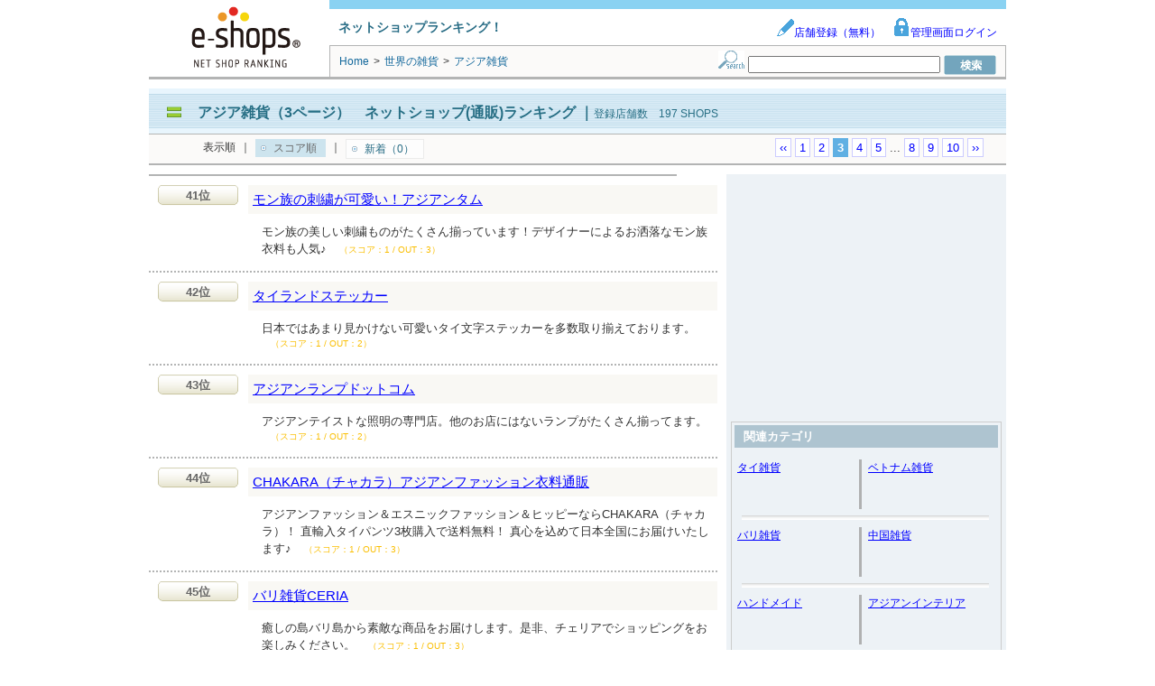

--- FILE ---
content_type: text/html; charset=utf-8
request_url: http://www.e-shops.jp/sh/rk49/html/in3.html
body_size: 55719
content:
<!DOCTYPE html PUBLIC "-//W3C//DTD XHTML 1.0 Transitional//EN" "http://www.w3.org/TR/xhtml1/DTD/xhtml1-transitional.dtd">
<html xmlns="http://www.w3.org/1999/xhtml">
<head>
<meta http-equiv="Content-Type" content="text/html; charset=UTF-8">
<meta name="google-site-verification" content="cuMpq5y_HpRyZfvSsgjeszZdmuOBBQtbsUj2qURJKjw" />
<meta http-equiv="Content-Style-Type" content="text/css">
<title>アジア雑貨 ネットショップ(通販)ランキング｜e-shops（3ページ）</title>
<meta name="keywords" content="ネットショップ,オンラインショップ,ランキング,通販サイト">
<meta http-equiv="pragma" content="no-cache">
<meta name="norton-safeweb-site-verification" content="5t71jtskqrdezl6en40i9u-znkxqmdvju3h5xj7dwukpf5sck9o5dk42u3f-oukn51hjcoh1autw7gk7miik8g48xp3hu1sjd77aqb766fs1k10orbpnfl5g7m2u8vnc" /> 
<link rel="canonical" href="https://www.e-shops.jp/sh/rk49/html/in3.html"/>



    
        
            <link rel="prev" href="https://www.e-shops.jp/sh/rk49/html/in2.html" />
        
    
    
        <link rel="next" href="https://www.e-shops.jp/sh/rk49/html/in4.html" />
    





<link rel="stylesheet" type="text/css" href="/sh/static/css/ranking.css?1769451737.03">
<link rel="stylesheet" type="text/css" href="/sh/static/css/toppage.css?1769451737.03">
<link rel="stylesheet" type="text/css" href="/sh/static/css/search.css?1769451737.03">
<link rel="stylesheet" type="text/css" href="/sh/static/css/animate.css?1769451737.03">

<link rel="stylesheet" type="text/css" href="/sh/static/css/eanswer_add.css?1769451737.03">

<script src="//ajax.googleapis.com/ajax/libs/jquery/1.4.2/jquery.min.js"></script>




<!-- adsense tag head start -->

    <script async src="https://securepubads.g.doubleclick.net/tag/js/gpt.js"></script>
    <script>
    var googletag = googletag || {};
    googletag.cmd = googletag.cmd || [];
    </script>

    <script>
    googletag.cmd.push(function() {
        googletag.defineSlot('/4365769/shop_PC_list/ATF_right_300x250', [300, 250], 'div-gpt-ad-1513228245580-0').addService(googletag.pubads());
        googletag.pubads().enableSingleRequest();
        googletag.enableServices();
    });
    </script>
        <script async="async" src="https://www.google.com/adsense/search/ads.js"></script>
<script type="text/javascript" charset="utf-8">
(function(g,o){g[o]=g[o]||function(){(g[o]['q']=g[o]['q']||[]).push(
  arguments)},g[o]['t']=1*new Date})(window,'_googCsa');
</script>



<!-- adsense tag head end -->

<script>
function setCookie(){
var strCookie;
var val			= 'clickAdws=1;';
var domainpath	= 'path=/;';
var domain		= 'domain=e-shops.jp;';
strCookie		= val + domain + domainpath;
document.cookie = strCookie;


}
setCookie();
</script>




<!-- Analytics start -->
<!-- Google tag (gtag.js) -->
<script async src="https://www.googletagmanager.com/gtag/js?id=G-SPMZEPLGFJ"></script>
<script>
  window.dataLayer = window.dataLayer || [];
  function gtag(){dataLayer.push(arguments);}
  gtag('js', new Date());

  gtag('config', 'G-SPMZEPLGFJ');
  gtag('config', 'UA-179744-2');
</script>
<!-- Analytics end -->

</head>
<body>
<!-- bigcontainer start -->
<div id="bigcontainer" class="clearfix">

<!-- ■■■ header parts start ■■■ -->
<div id="header_container" class="clearfix">

	<div class="header_container_img">
	<a href="https://www.e-shops.jp/"><img src="/sh/static/img/service_logo.png" width="200" height="80" alt="e-shops" /></a>
	</div>

	<div class="header_contents">
		<div class="header_contents_1 clearfix">
			<div class="service_catchcopy">ネットショップランキング！</div>
			<div class="management_item">
				<a href="https://www.e-shops.jp/service/ranking/" target="_blank"><img src="/sh/static/img/admin_icon.gif" width="20" height="20" />店舗登録（無料）</a>
				<a href="https://gate.e-shops.jp/gate2/login/?s=1" target="_blank"><img src="/sh/static/img/login_icon.gif" width="20" height="20" />管理画面ログイン</a>
			</div>
		</div>

		<div class="header_contents_2">
			<div class="breadCrumb">
				
<div style="display:inline;">
    <span itemscope itemtype="http://schema.org/Breadcrumb">
        <a href="/" itemprop="url" class="linkClr2"><span itemprop="title">Home</span></a>
    </span>
    <span class="breadSep">&gt;</span>
    <span itemscope itemtype="http://schema.org/Breadcrumb">
        <h2><a href="/sh/c23/html/" class="linkClr2" itemprop="url">
                <span itemprop="title">
                世界の雑貨
                </span>
            </a></h2>
    </span>
    <span class="breadSep">&gt;</span>
    <strong>アジア雑貨</strong>
</div>

			</div>

			<p class="searchForm">
			<form action="/sh/html/" method="GET">
				<img src="/sh/static/img/search_icon.gif" width="29" height="20" alt="検索フォーム" />
				<input type="text" name="keyword" value="" size="25" />
				<input type="submit"value="　検　索　" style="background:url('/sh/static/img/search_submit_icon.gif');width:58px;height:22px;border:0px solid;cursor:pointer;text-indent:-9999em;" />
			</form>
			</p>
		</div>
	</div>
</div>
<!-- ■■■ header parts end ■■■ -->

<!-- ■□■ バナー広告表示箇所 ■□■ -->





<!-- ■■■ header etc parts start ■■■ -->
<div id="headtitle_container" class="clearfix">


	<div class="headtitle_contents clearfix">
		<div class="cate_title">
			<img src="/sh/static/img/headercate_icon.gif" width="30" height="12" alt="icon" />
			<h1><a href="">アジア雑貨（3ページ）　ネットショップ(通販)ランキング</a></h1>
			｜<span class="enrollment_title">登録店舗数　197 SHOPS</span>
		</div>

	</div>
	<div id="sub_cate_html_top"></div>

<div class="displayorder_contents clearfix">



<div class="displayorder">
	<ul>
	<li>表示順</li>
	<li>｜</li> 
	<li class="displayorder-now">スコア順</li>
	<li>｜</li> 
	<li><a href="/sh/rk49/html/new1.html">新着（0）</a></li>
	</ul>
</div>


<div class="turnpage">
    
        
            <a href="in2.html">&lsaquo;&lsaquo;</a>
        
    
    
        
            
                <a href="./">1</a>
            
        
    
        
            
                <a href="in2.html">2</a>
            
        
    
        
            
                <span class="turnpage-now">3</span>
            
        
    
        
            
                <a href="in4.html">4</a>
            
        
    
        
            
                <a href="in5.html">5</a>
            
        
    
        
            ...
        
    
        
            
                <a href="in8.html">8</a>
            
        
    
        
            
                <a href="in9.html">9</a>
            
        
    
        
            
                <a href="in10.html">10</a>
            
        
    
    
        <a href="in4.html">&rsaquo;&rsaquo;</a>
    
</div>






</div>

</div>
<!-- ■■■ header etc parts end ■■■ -->

<!-- wrappert start -->
<div id="wrapper" class="clearfix">

<!-- content start -->
<div id="content">



<!-- e-shopadclick display start -->

<div class="Adsence_wrapperH" style="padding:0;">
    <div id="adcontainer1"></div>
</div>




<!-- e-shopadclick display end -->

<!-- e-shopsplus display start -->

    
        


    

<!-- e-shopsplus display end -->


<!-- e-shopsrank display start -->

<!-- 2177 -->





<div class="shop_rank clearfix">
	<div class="shop_rank_img">
    
        
        
        
        <span class="shop_rankOrder_icon">41位</span>
    

		

        
            
        
    
    
    </div>

	<div class="shop_rank_contents">

		<div class="shop_rank_shopname">
			
			<h2>
			
				<a href="/sh/vote-out/?ca=49&id=2177&url=http%3A%2F%2Fasiantamu.com" target="_blank">モン族の刺繍が可愛い！アジアンタム</a>
			
			</h2>
		</div>

		<div class="shop_rank_shopcom clearfix">
			
			<p class="shop_rank_prcom">
                モン族の美しい刺繍ものがたくさん揃っています！デザイナーによるお洒落なモン族衣料も人気♪
                
                <span class="shop_rank_score">（スコア：1 / OUT：3）</span>
        
            </p>
		</div>

		
	</div>
</div>


<!-- 19553 -->





<div class="shop_rank clearfix">
	<div class="shop_rank_img">
    
        
        
        
        <span class="shop_rankOrder_icon">42位</span>
    

		

        
            
        
    
    
    </div>

	<div class="shop_rank_contents">

		<div class="shop_rank_shopname">
			
			<h2>
			
				<a href="/sh/vote-out/?ca=49&id=19553&url=http%3A%2F%2Fshop-online.jp%2Fthailand%2F" target="_blank">タイランドステッカー</a>
			
			</h2>
		</div>

		<div class="shop_rank_shopcom clearfix">
			
			<p class="shop_rank_prcom">
                日本ではあまり見かけない可愛いタイ文字ステッカーを多数取り揃えております。
                
                <span class="shop_rank_score">（スコア：1 / OUT：2）</span>
        
            </p>
		</div>

		
	</div>
</div>


<!-- 13873 -->





<div class="shop_rank clearfix">
	<div class="shop_rank_img">
    
        
        
        
        <span class="shop_rankOrder_icon">43位</span>
    

		

        
            
        
    
    
    </div>

	<div class="shop_rank_contents">

		<div class="shop_rank_shopname">
			
			<h2>
			
				<a href="/sh/vote-out/?ca=49&id=13873&url=http%3A%2F%2Fwww.you-and-me.jp" target="_blank">アジアンランプドットコム</a>
			
			</h2>
		</div>

		<div class="shop_rank_shopcom clearfix">
			
			<p class="shop_rank_prcom">
                アジアンテイストな照明の専門店。他のお店にはないランプがたくさん揃ってます。
                
                <span class="shop_rank_score">（スコア：1 / OUT：2）</span>
        
            </p>
		</div>

		
	</div>
</div>


<!-- 24967 -->





<div class="shop_rank clearfix">
	<div class="shop_rank_img">
    
        
        
        
        <span class="shop_rankOrder_icon">44位</span>
    

		
		<div style="float:left;margin-bottom:10px;">
			
				
			
		</div>
		

        
            
        
    
    
    </div>

	<div class="shop_rank_contents">

		<div class="shop_rank_shopname">
			
			<h2>
			
				<a href="/sh/vote-out/?ca=49&id=24967&url=http%3A%2F%2Fwww.chakara.com%2F" target="_blank">CHAKARA（チャカラ）アジアンファッション衣料通販</a>
			
			</h2>
		</div>

		<div class="shop_rank_shopcom clearfix">
			
			<p class="shop_rank_prcom">
                アジアンファッション＆エスニックファッション＆ヒッピーならCHAKARA（チャカラ）！ 直輸入タイパンツ3枚購入で送料無料！ 真心を込めて日本全国にお届けいたします♪
                
                <span class="shop_rank_score">（スコア：1 / OUT：3）</span>
        
            </p>
		</div>

		
	</div>
</div>


<!-- 2184 -->





<div class="shop_rank clearfix">
	<div class="shop_rank_img">
    
        
        
        
        <span class="shop_rankOrder_icon">45位</span>
    

		

        
            
        
    
    
    </div>

	<div class="shop_rank_contents">

		<div class="shop_rank_shopname">
			
			<h2>
			
				<a href="/sh/vote-out/?ca=49&id=2184&url=http%3A%2F%2Fwww.ceria.jp%2F" target="_blank">バリ雑貨CERIA</a>
			
			</h2>
		</div>

		<div class="shop_rank_shopcom clearfix">
			
			<p class="shop_rank_prcom">
                癒しの島バリ島から素敵な商品をお届けします。是非、チェリアでショッピングをお楽しみください。
                
                <span class="shop_rank_score">（スコア：1 / OUT：3）</span>
        
            </p>
		</div>

		
	</div>
</div>


<!-- 9498 -->





<div class="shop_rank clearfix">
	<div class="shop_rank_img">
    
        
        
        
        <span class="shop_rankOrder_icon">46位</span>
    

		
		<div style="float:left;margin-bottom:10px;">
			
				
			
		</div>
		

        
            
        
    
    
    </div>

	<div class="shop_rank_contents">

		<div class="shop_rank_shopname">
			
			<h2>
			
				<a href="/sh/vote-out/?ca=49&id=9498&url=http%3A%2F%2Fmandi-gajha.ocnk.net%2F" target="_blank">エスニック雑貨 MANDIGAJHA</a>
			
			</h2>
		</div>

		<div class="shop_rank_shopcom clearfix">
			
			<p class="shop_rank_prcom">
                実店舗閉店SALE♪全商品表示価格より50%OFF!!!8月上旬・HPのみリニューアルオープン♪
                
                <span class="shop_rank_score">（スコア：1 / OUT：2）</span>
        
            </p>
		</div>

		
	</div>
</div>


<!-- 10533 -->





<div class="shop_rank clearfix">
	<div class="shop_rank_img">
    
        
        
        
        <span class="shop_rankOrder_icon">47位</span>
    

		

        
            
        
    
    
    </div>

	<div class="shop_rank_contents">

		<div class="shop_rank_shopname">
			
			<h2>
			
				<a href="/sh/vote-out/?ca=49&id=10533&url=http%3A%2F%2Fwww.maju-bali.com" target="_blank">バリ島癒し雑貨maju-bali</a>
			
			</h2>
		</div>

		<div class="shop_rank_shopcom clearfix">
			
			<p class="shop_rank_prcom">
                バリ島で見つけた癒し雑貨を豊富に取り揃えています。ガムランボールやmaju-baliオリジナルのシルバーアクセ、ゴアパンツ、JEPUN BALI製品など！
                
                <span class="shop_rank_score">（スコア：1 / OUT：2）</span>
        
            </p>
		</div>

		
	</div>
</div>


<!-- 19048 -->





<div class="shop_rank clearfix">
	<div class="shop_rank_img">
    
        
        
        
        <span class="shop_rankOrder_icon">48位</span>
    

		
		<div style="float:left;margin-bottom:10px;">
			
				
			
		</div>
		

        
            
        
    
    
    </div>

	<div class="shop_rank_contents">

		<div class="shop_rank_shopname">
			
			<h2>
			
				<a href="/sh/vote-out/?ca=49&id=19048&url=http%3A%2F%2Fwww.rakuten.co.jp%2Famplace%2F" target="_blank">アジアンマーケットプレイス</a>
			
			</h2>
		</div>

		<div class="shop_rank_shopcom clearfix">
			
			<p class="shop_rank_prcom">
                アジア各国からのアクセサリーやバッグに衣類など豊富にアジアン雑貨を取り揃えています。
                
                <span class="shop_rank_score">（スコア：1 / OUT：3）</span>
        
            </p>
		</div>

		
	</div>
</div>


<!-- 2146 -->





<div class="shop_rank clearfix">
	<div class="shop_rank_img">
    
        
        
        
        <span class="shop_rankOrder_icon">49位</span>
    

		
		<div style="float:left;margin-bottom:10px;">
			
				
			
		</div>
		

        
            
        
    
    
    </div>

	<div class="shop_rank_contents">

		<div class="shop_rank_shopname">
			
			<h2>
			
				<a href="/sh/vote-out/?ca=49&id=2146&url=http%3A%2F%2Fwww.yayapapus.jp%2F" target="_blank">YAYAPAPUS（ヤヤパプス）</a>
			
			</h2>
		</div>

		<div class="shop_rank_shopcom clearfix">
			
			<p class="shop_rank_prcom">
                １０月新着・再入荷！アジアン家具専門メーカー直営店ならではの品揃えと信頼できっとご満足いただけます！￥3000で送料無料
                
                <span class="shop_rank_score">（スコア：1 / OUT：2）</span>
        
            </p>
		</div>

		
	</div>
</div>


<!-- 2135 -->





<div class="shop_rank clearfix">
	<div class="shop_rank_img">
    
        
        
        
        <span class="shop_rankOrder_icon">50位</span>
    

		

        
            
        
    
    
    </div>

	<div class="shop_rank_contents">

		<div class="shop_rank_shopname">
			
			<h2>
			
				<a href="/sh/vote-out/?ca=49&id=2135&url=http%3A%2F%2Fwww.matahari.jp" target="_blank">マタハリ</a>
			
			</h2>
		</div>

		<div class="shop_rank_shopcom clearfix">
			
			<p class="shop_rank_prcom">
                家具のセール開催中！バリを初めインドネシア各地から家具、インテリア、雑貨、アクセサリー等輸入。リクエスト受付中！
                
                <span class="shop_rank_score">（スコア：1 / OUT：3）</span>
        
            </p>
		</div>

		
	</div>
</div>


<!-- 5434 -->

<!-- e-shopsplus display start -->

	



<!-- e-shopsplus display end -->





<div class="shop_rank clearfix">
	<div class="shop_rank_img">
    
        
        
        
        <span class="shop_rankOrder_icon">51位</span>
    

		

        
            
        
    
    
    </div>

	<div class="shop_rank_contents">

		<div class="shop_rank_shopname">
			
			<h2>
			
				<a href="/sh/vote-out/?ca=49&id=5434&url=http%3A%2F%2Fwww.balizakka-at.com%2F" target="_blank">バリ雑貨at</a>
			
			</h2>
		</div>

		<div class="shop_rank_shopcom clearfix">
			
			<p class="shop_rank_prcom">
                夏まで毎週新商品をご紹介！バリ島から直輸入の可愛くて珍しい、動物モチーフの置物やインテリア他、素敵な雑貨をお安く通販。
                
                <span class="shop_rank_score">（スコア：1 / OUT：3）</span>
        
            </p>
		</div>

		
	</div>
</div>


<!-- 2142 -->





<div class="shop_rank clearfix">
	<div class="shop_rank_img">
    
        
        
        
        <span class="shop_rankOrder_icon">52位</span>
    

		
		<div style="float:left;margin-bottom:10px;">
			
				
			
		</div>
		

        
            
        
    
    
    </div>

	<div class="shop_rank_contents">

		<div class="shop_rank_shopname">
			
			<h2>
			
				<a href="/sh/vote-out/?ca=49&id=2142&url=http%3A%2F%2Fwww.asianzakka925.com%2F" target="_blank">シルバーアクセサリー･雑貨　アジアる雑貨屋</a>
			
			</h2>
		</div>

		<div class="shop_rank_shopcom clearfix">
			
			<p class="shop_rank_prcom">
                アジアン、エスニックな雑貨のお店。ビーズ刺繍のクラッチ、セール中。お花のキャンドル、ゾウさんのお香、手作り雑貨等あり。
                
                <span class="shop_rank_score">（スコア：1 / OUT：3）</span>
        
            </p>
		</div>

		
	</div>
</div>


<!-- 5568 -->





<div class="shop_rank clearfix">
	<div class="shop_rank_img">
    
        
        
        
        <span class="shop_rankOrder_icon">53位</span>
    

		

        
            
        
    
    
    </div>

	<div class="shop_rank_contents">

		<div class="shop_rank_shopname">
			
			<h2>
			
				<a href="/sh/vote-out/?ca=49&id=5568&url=http%3A%2F%2Fwww.ropunor.com%2F" target="_blank">アジア雑貨ロプノール</a>
			
			</h2>
		</div>

		<div class="shop_rank_shopcom clearfix">
			
			<p class="shop_rank_prcom">
                アジアの天然石を使ったオリジナル・アクセサリー、仏像、皮製品等の全国通販ネットショップ。
                
                <span class="shop_rank_score">（スコア：1 / OUT：3）</span>
        
            </p>
		</div>

		
	</div>
</div>


<!-- 6663 -->





<div class="shop_rank clearfix">
	<div class="shop_rank_img">
    
        
        
        
        <span class="shop_rankOrder_icon">54位</span>
    

		
		<div style="float:left;margin-bottom:10px;">
			
				
			
		</div>
		

        
            
        
    
    
    </div>

	<div class="shop_rank_contents">

		<div class="shop_rank_shopname">
			
			<h2>
			
				<a href="/sh/vote-out/?ca=49&id=6663&url=http%3A%2F%2Fwww.sekar-bali.co.jp%2F" target="_blank">アジアン雑貨・バリ雑貨 スカールバリ</a>
			
			</h2>
		</div>

		<div class="shop_rank_shopcom clearfix">
			
			<p class="shop_rank_prcom">
                バリ島より直輸入！アタ・絵画・ﾗﾝﾌﾟベース・クッション・ジェンガラ等の通信販売・卸売のバリ雑貨店スカールバリ
                
                <span class="shop_rank_score">（スコア：1 / OUT：3）</span>
        
            </p>
		</div>

		
	</div>
</div>


<!-- 5837 -->





<div class="shop_rank clearfix">
	<div class="shop_rank_img">
    
        
        
        
        <span class="shop_rankOrder_icon">55位</span>
    

		

        
            
        
    
    
    </div>

	<div class="shop_rank_contents">

		<div class="shop_rank_shopname">
			
			<h2>
			
				<a href="/sh/vote-out/?ca=49&id=5837&url=http%3A%2F%2Fpark7.wakwak.com%2F%7Eangus.ko%2F" target="_blank">Angus.ko</a>
			
			</h2>
		</div>

		<div class="shop_rank_shopcom clearfix">
			
			<p class="shop_rank_prcom">
                バリ島より人気のお勧め商品を現地で買付、ジェンガラケラミックをはじめ、あなたらしい気ままな生活のお手伝いを出来たらと思います。
                
                <span class="shop_rank_score">（スコア：1 / OUT：2）</span>
        
            </p>
		</div>

		
	</div>
</div>


<!-- 1670 -->





<div class="shop_rank clearfix">
	<div class="shop_rank_img">
    
        
        
        
        <span class="shop_rankOrder_icon">56位</span>
    

		
		<div style="float:left;margin-bottom:10px;">
			
				
			
		</div>
		

        
            
        
    
    
    </div>

	<div class="shop_rank_contents">

		<div class="shop_rank_shopname">
			
			<h2>
			
				<a href="/sh/vote-out/?ca=49&id=1670&url=http%3A%2F%2Fwarna-putih.ocnk.net%2F" target="_blank">バリ雑貨 ワルナプティ</a>
			
			</h2>
		</div>

		<div class="shop_rank_shopcom clearfix">
			
			<p class="shop_rank_prcom">
                バリネコやバリカエルなど動物の木彫りが充実！イヌ、ウサギ、ワニもあります～
                
                <span class="shop_rank_score">（スコア：1 / OUT：2）</span>
        
            </p>
		</div>

		
	</div>
</div>


<!-- 9398 -->





<div class="shop_rank clearfix">
	<div class="shop_rank_img">
    
        
        
        
        <span class="shop_rankOrder_icon">57位</span>
    

		

        
            
        
    
    
    </div>

	<div class="shop_rank_contents">

		<div class="shop_rank_shopname">
			
			<h2>
			
				<a href="/sh/vote-out/?ca=49&id=9398&url=http%3A%2F%2Fwww.ercy.net%2F" target="_blank">アジアン雑貨 ERCY</a>
			
			</h2>
		</div>

		<div class="shop_rank_shopcom clearfix">
			
			<p class="shop_rank_prcom">
                アジアン雑貨・衣料、ビーズアクセサリーの販売していますERCY コレクションです。幅広いアジアン雑貨を取り揃えています。
                
                <span class="shop_rank_score">（スコア：1 / OUT：3）</span>
        
            </p>
		</div>

		
	</div>
</div>


<!-- 1564 -->





<div class="shop_rank clearfix">
	<div class="shop_rank_img">
    
        
        
        
        <span class="shop_rankOrder_icon">58位</span>
    

		
		<div style="float:left;margin-bottom:10px;">
			
				
			
		</div>
		

        
            
        
    
    
    </div>

	<div class="shop_rank_contents">

		<div class="shop_rank_shopname">
			
			<h2>
			
				<a href="/sh/vote-out/?ca=49&id=1564&url=http%3A%2F%2Fkobeakasha.com" target="_blank">バリ雑貨 神戸アカーシャ</a>
			
			</h2>
		</div>

		<div class="shop_rank_shopcom clearfix">
			
			<p class="shop_rank_prcom">
                ミナト街神戸からアジアン・エスニックな素敵なインポート雑貨をお届けします。お気に入りの一品を見つけてください。
                
                <span class="shop_rank_score">（スコア：1 / OUT：2）</span>
        
            </p>
		</div>

		
	</div>
</div>


<!-- 1655 -->





<div class="shop_rank clearfix">
	<div class="shop_rank_img">
    
        
        
        
        <span class="shop_rankOrder_icon">59位</span>
    

		
		<div style="float:left;margin-bottom:10px;">
			
				
			
		</div>
		

        
            
        
    
    
    </div>

	<div class="shop_rank_contents">

		<div class="shop_rank_shopname">
			
			<h2>
			
				<a href="/sh/vote-out/?ca=49&id=1655&url=http%3A%2F%2Fwww.rakuten.co.jp%2Fpinesclub%2F" target="_blank">ラクダ隊商パインズクラブ</a>
			
			</h2>
		</div>

		<div class="shop_rank_shopcom clearfix">
			
			<p class="shop_rank_prcom">
                【2007/4/23 更新】インドより、アクセサリーから日用品、実用品、不用品まで幅広く輸入販売しております。まあとりあえず見て下さい。「見るだけタダね！」
                
                <span class="shop_rank_score">（スコア：1 / OUT：2）</span>
        
            </p>
		</div>

		
	</div>
</div>


<!-- 2593 -->





<div class="shop_rank clearfix">
	<div class="shop_rank_img">
    
        
        
        
        <span class="shop_rankOrder_icon">60位</span>
    

		
		<div style="float:left;margin-bottom:10px;">
			
				
			
		</div>
		

        
            
        
    
    
    </div>

	<div class="shop_rank_contents">

		<div class="shop_rank_shopname">
			
			<h2>
			
				<a href="/sh/vote-out/?ca=49&id=2593&url=http%3A%2F%2Fwww7a.biglobe.ne.jp%2F%7Eabsolutely" target="_blank">輸入雑貨アブソルートリー</a>
			
			</h2>
		</div>

		<div class="shop_rank_shopcom clearfix">
			
			<p class="shop_rank_prcom">
                おしゃれにアジアンを楽しみませんか？ベッドカバーやタイシルクスカーフ、雑貨などとても人気のある商品を取り揃えています。
                
                <span class="shop_rank_score">（スコア：1 / OUT：2）</span>
        
            </p>
		</div>

		
	</div>
</div>


<!-- e-shopsrank display end -->

<!-- wrappert end -->

<!-- e-shopsplus display start -->

	



<!-- e-shopsplus display end -->

<!-- e-shopadclick display start -->



<div class="Adsence_wrapperF" style="padding:0;">
    <div id="adcontainer2"></div>
</div>


<!-- e-shopadclick display end -->

</div>
<!-- content end -->

<!-- right menu start -->
<div id="right">

    
    <div class="leftAdd_img">
        
        <!-- e-shops_shrank_r -->
         <!-- 新ランキング スコア順右 -->
           <!-- /4365769/shop_PC_list/ATF_right_300x250 -->
           <div id='div-gpt-ad-1513228245580-0' style='height:250px; width:300px;'>
             <script>
               googletag.cmd.push(function() { googletag.display('div-gpt-ad-1513228245580-0'); });
             </script>
           </div>
        
    </div>
    <br />
    


    <!-- catelist start -->
    
    <div class="menu_contents">
        <div class="menu_title">関連カテゴリ</div>
        
            
            <div class="menu_cate_list clearfix">
                <div class="menu_cate_listLeft">
                    
                        <div class="cate_name"><a href="https://www.e-shops.jp/sh/rk183/html/">タイ雑貨</a></div>
                    
                    <img src="/sh/static/img/menucate_breakline.gif" width="3" height="55" alt="breakline" style="float:right;"/>
                </div>
            

            
        
            
                <div class="menu_cate_listRight">
                    
                        <div class="cate_name"><a href="https://www.e-shops.jp/sh/rk182/html/">ベトナム雑貨</a></div>
                    
                </div>
            

            
            <img src="/sh/static/img/menucate_underline.gif" width="284" height="5" alt="underkline" style="margin-top:7px;" />
            </div>
            
        
            
            <div class="menu_cate_list clearfix">
                <div class="menu_cate_listLeft">
                    
                        <div class="cate_name"><a href="https://www.e-shops.jp/sh/rk2300773/html/">バリ雑貨</a></div>
                    
                    <img src="/sh/static/img/menucate_breakline.gif" width="3" height="55" alt="breakline" style="float:right;"/>
                </div>
            

            
        
            
                <div class="menu_cate_listRight">
                    
                        <div class="cate_name"><a href="https://www.e-shops.jp/sh/rk181/html/">中国雑貨</a></div>
                    
                </div>
            

            
            <img src="/sh/static/img/menucate_underline.gif" width="284" height="5" alt="underkline" style="margin-top:7px;" />
            </div>
            
        
            
            <div class="menu_cate_list clearfix">
                <div class="menu_cate_listLeft">
                    
                        <div class="cate_name"><a href="https://www.e-shops.jp/sh/rk2300806/html/">ハンドメイド</a></div>
                    
                    <img src="/sh/static/img/menucate_breakline.gif" width="3" height="55" alt="breakline" style="float:right;"/>
                </div>
            

            
        
            
                <div class="menu_cate_listRight">
                    
                        <div class="cate_name"><a href="https://www.e-shops.jp/sh/rk2300025/html/">アジアンインテリア</a></div>
                    
                </div>
            

            
            <img src="/sh/static/img/menucate_underline.gif" width="284" height="5" alt="underkline" style="margin-top:7px;" />
            </div>
            
        
            
            <div class="menu_cate_list clearfix">
                <div class="menu_cate_listLeft">
                    
                        <div class="cate_name"><a href="https://www.e-shops.jp/sh/rk2301592/html/">輸入雑貨</a></div>
                    
                    <img src="/sh/static/img/menucate_breakline.gif" width="3" height="55" alt="breakline" style="float:right;"/>
                </div>
            

            
        
            
                <div class="menu_cate_listRight">
                    
                        <div class="cate_name"><a href="https://www.e-shops.jp/sh/rk2300976/html/">ポーチ</a></div>
                    
                </div>
            

            
            <img src="/sh/static/img/menucate_underline.gif" width="284" height="5" alt="underkline" style="margin-top:7px;" />
            </div>
            
        
            
            <div class="menu_cate_list clearfix">
                <div class="menu_cate_listLeft">
                    
                        <div class="cate_name"><a href="https://www.e-shops.jp/sh/rk2300124/html/">インテリア雑貨</a></div>
                    
                    <img src="/sh/static/img/menucate_breakline.gif" width="3" height="55" alt="breakline" style="float:right;"/>
                </div>
            

            
        
            
                <div class="menu_cate_listRight">
                    
                        <div class="cate_name"><a href="https://www.e-shops.jp/sh/rk50/html/">ＵＳＡ雑貨</a></div>
                    
                </div>
            

            
            <img src="/sh/static/img/menucate_underline.gif" width="284" height="5" alt="underkline" style="margin-top:7px;" />
            </div>
            
        
            
            <div class="menu_cate_list clearfix">
                <div class="menu_cate_listLeft">
                    
                        <div class="cate_name"><a href="https://www.e-shops.jp/sh/rk2300039/html/">アジアン小物</a></div>
                    
                    <img src="/sh/static/img/menucate_breakline.gif" width="3" height="55" alt="breakline" style="float:right;"/>
                </div>
            

            
        
            
                <div class="menu_cate_listRight">
                    
                        <div class="cate_name"><a href="https://www.e-shops.jp/sh/rk187/html/">アフリカ雑貨</a></div>
                    
                </div>
            

            
            <img src="/sh/static/img/menucate_underline.gif" width="284" height="5" alt="underkline" style="margin-top:7px;" />
            </div>
            
        
            
            <div class="menu_cate_list clearfix">
                <div class="menu_cate_listLeft">
                    
                        <div class="cate_name"><a href="https://www.e-shops.jp/sh/rk2301280/html/">携帯ストラップ</a></div>
                    
                    <img src="/sh/static/img/menucate_breakline.gif" width="3" height="55" alt="breakline" style="float:right;"/>
                </div>
            

            
        
            
                <div class="menu_cate_listRight">
                    
                        <div class="cate_name"><a href="https://www.e-shops.jp/sh/rk2300563/html/">タイ</a></div>
                    
                </div>
            

            
            <img src="/sh/static/img/menucate_underline.gif" width="284" height="5" alt="underkline" style="margin-top:7px;" />
            </div>
            
        
            
            <div class="menu_cate_list clearfix">
                <div class="menu_cate_listLeft">
                    
                        <div class="cate_name"><a href="https://www.e-shops.jp/sh/rk185/html/">中南米雑貨</a></div>
                    
                    <img src="/sh/static/img/menucate_breakline.gif" width="3" height="55" alt="breakline" style="float:right;"/>
                </div>
            

            
        
            
                <div class="menu_cate_listRight">
                    
                        <div class="cate_name"><a href="https://www.e-shops.jp/sh/rk2300023/html/">アジアン</a></div>
                    
                </div>
            

            
            <img src="/sh/static/img/menucate_underline.gif" width="284" height="5" alt="underkline" style="margin-top:7px;" />
            </div>
            
        
            
            <div class="menu_cate_list clearfix">
                <div class="menu_cate_listLeft">
                    
                        <div class="cate_name"><a href="https://www.e-shops.jp/sh/rk2301500/html/">猫雑貨</a></div>
                    
                    <img src="/sh/static/img/menucate_breakline.gif" width="3" height="55" alt="breakline" style="float:right;"/>
                </div>
            

            
        
            
                <div class="menu_cate_listRight">
                    
                        <div class="cate_name"><a href="https://www.e-shops.jp/sh/rk2301443/html/">置物</a></div>
                    
                </div>
            

            
            <img src="/sh/static/img/menucate_underline.gif" width="284" height="5" alt="underkline" style="margin-top:7px;" />
            </div>
            
        
            
            <div class="menu_cate_list clearfix">
                <div class="menu_cate_listLeft">
                    
                        <div class="cate_name"><a href="https://www.e-shops.jp/sh/rk2300193/html/">エスニック雑貨</a></div>
                    
                    <img src="/sh/static/img/menucate_breakline.gif" width="3" height="55" alt="breakline" style="float:right;"/>
                </div>
            

            
        
            
                <div class="menu_cate_listRight">
                    
                        <div class="cate_name"><a href="https://www.e-shops.jp/sh/rk2301109/html/">モン族ポーチ</a></div>
                    
                </div>
            

            
            <img src="/sh/static/img/menucate_underline.gif" width="284" height="5" alt="underkline" style="margin-top:7px;" />
            </div>
            
        
            
            <div class="menu_cate_list clearfix">
                <div class="menu_cate_listLeft">
                    
                        <div class="cate_name"><a href="https://www.e-shops.jp/sh/rk2300040/html/">アジアン布</a></div>
                    
                    <img src="/sh/static/img/menucate_breakline.gif" width="3" height="55" alt="breakline" style="float:right;"/>
                </div>
            

            
        
            
                <div class="menu_cate_listRight">
                    
                        <div class="cate_name"><a href="https://www.e-shops.jp/sh/rk2300687/html/">トートバッグ</a></div>
                    
                </div>
            

            
            <img src="/sh/static/img/menucate_underline.gif" width="284" height="5" alt="underkline" style="margin-top:7px;" />
            </div>
            
        
            
            <div class="menu_cate_list clearfix">
                <div class="menu_cate_listLeft">
                    
                        <div class="cate_name"><a href="https://www.e-shops.jp/sh/rk2300591/html/">タペストリー</a></div>
                    
                    <img src="/sh/static/img/menucate_breakline.gif" width="3" height="55" alt="breakline" style="float:right;"/>
                </div>
            

            
        
            
                <div class="menu_cate_listRight">
                    
                        <div class="cate_name"><a href="https://www.e-shops.jp/sh/rk2300919/html/">ブレスレット</a></div>
                    
                </div>
            

            
            <img src="/sh/static/img/menucate_underline.gif" width="284" height="5" alt="underkline" style="margin-top:7px;" />
            </div>
            
        
            
            <div class="menu_cate_list clearfix">
                <div class="menu_cate_listLeft">
                    
                        <div class="cate_name"><a href="https://www.e-shops.jp/sh/rk2301153/html/">ランプ</a></div>
                    
                    <img src="/sh/static/img/menucate_breakline.gif" width="3" height="55" alt="breakline" style="float:right;"/>
                </div>
            

            
        
            
                <div class="menu_cate_listRight">
                    
                        <div class="cate_name"><a href="https://www.e-shops.jp/sh/rk2300567/html/">タイシルク</a></div>
                    
                </div>
            

            
            <img src="/sh/static/img/menucate_underline.gif" width="284" height="5" alt="underkline" style="margin-top:7px;" />
            </div>
            
        
            
            <div class="menu_cate_list clearfix">
                <div class="menu_cate_listLeft">
                    
                        <div class="cate_name"><a href="https://www.e-shops.jp/sh/rk2301315/html/">財布</a></div>
                    
                    <img src="/sh/static/img/menucate_breakline.gif" width="3" height="55" alt="breakline" style="float:right;"/>
                </div>
            

            
        
            
                <div class="menu_cate_listRight">
                    
                        <div class="cate_name"><a href="https://www.e-shops.jp/sh/rk186/html/">ヨーロッパ雑貨</a></div>
                    
                </div>
            

            
            <img src="/sh/static/img/menucate_underline.gif" width="284" height="5" alt="underkline" style="margin-top:7px;" />
            </div>
            
        
            
            <div class="menu_cate_list clearfix">
                <div class="menu_cate_listLeft">
                    
                        <div class="cate_name"><a href="https://www.e-shops.jp/sh/rk2300046/html/">アタ雑貨</a></div>
                    
                    <img src="/sh/static/img/menucate_breakline.gif" width="3" height="55" alt="breakline" style="float:right;"/>
                </div>
            

            
        
            
                <div class="menu_cate_listRight">
                    
                        <div class="cate_name"><a href="https://www.e-shops.jp/sh/rk2300239/html/">お香</a></div>
                    
                </div>
            

            
            <img src="/sh/static/img/menucate_underline.gif" width="284" height="5" alt="underkline" style="margin-top:7px;" />
            </div>
            
        
            
            <div class="menu_cate_list clearfix">
                <div class="menu_cate_listLeft">
                    
                        <div class="cate_name"><a href="https://www.e-shops.jp/sh/rk2300258/html/">カエル</a></div>
                    
                    <img src="/sh/static/img/menucate_breakline.gif" width="3" height="55" alt="breakline" style="float:right;"/>
                </div>
            

            
        
            
                <div class="menu_cate_listRight">
                    
                        <div class="cate_name"><a href="https://www.e-shops.jp/sh/rk2300305/html/">キーホルダー</a></div>
                    
                </div>
            

            
            <img src="/sh/static/img/menucate_underline.gif" width="284" height="5" alt="underkline" style="margin-top:7px;" />
            </div>
            
        
            
            <div class="menu_cate_list clearfix">
                <div class="menu_cate_listLeft">
                    
                        <div class="cate_name"><a href="https://www.e-shops.jp/sh/rk2300311/html/">キッチン雑貨</a></div>
                    
                    <img src="/sh/static/img/menucate_breakline.gif" width="3" height="55" alt="breakline" style="float:right;"/>
                </div>
            

            
        
            
                <div class="menu_cate_listRight">
                    
                        <div class="cate_name"><a href="https://www.e-shops.jp/sh/rk2300533/html/">ストラップ</a></div>
                    
                </div>
            

            
            <img src="/sh/static/img/menucate_underline.gif" width="284" height="5" alt="underkline" style="margin-top:7px;" />
            </div>
            
        
            
            <div class="menu_cate_list clearfix">
                <div class="menu_cate_listLeft">
                    
                        <div class="cate_name"><a href="https://www.e-shops.jp/sh/rk2300491/html/">シルク</a></div>
                    
                    <img src="/sh/static/img/menucate_breakline.gif" width="3" height="55" alt="breakline" style="float:right;"/>
                </div>
            

            
        
            
                <div class="menu_cate_listRight">
                    
                        <div class="cate_name"><a href="https://www.e-shops.jp/sh/rk2300777/html/">バリ猫</a></div>
                    
                </div>
            

            
            <img src="/sh/static/img/menucate_underline.gif" width="284" height="5" alt="underkline" style="margin-top:7px;" />
            </div>
            
        
            
            <div class="menu_cate_list clearfix">
                <div class="menu_cate_listLeft">
                    
                        <div class="cate_name"><a href="https://www.e-shops.jp/sh/rk2301536/html/">壁掛け</a></div>
                    
                    <img src="/sh/static/img/menucate_breakline.gif" width="3" height="55" alt="breakline" style="float:right;"/>
                </div>
            

            
        
            
                <div class="menu_cate_listRight">
                    
                        <div class="cate_name"><a href="https://www.e-shops.jp/sh/rk180/html/">韓国雑貨</a></div>
                    
                </div>
            

            
            <img src="/sh/static/img/menucate_underline.gif" width="284" height="5" alt="underkline" style="margin-top:7px;" />
            </div>
            
        
            
            <div class="menu_cate_list clearfix">
                <div class="menu_cate_listLeft">
                    
                        <div class="cate_name"><a href="https://www.e-shops.jp/sh/rk2301423/html/">扇子</a></div>
                    
                    <img src="/sh/static/img/menucate_breakline.gif" width="3" height="55" alt="breakline" style="float:right;"/>
                </div>
            

            
        
            
                <div class="menu_cate_listRight">
                    
                        <div class="cate_name"><a href="https://www.e-shops.jp/sh/rk2301398/html/">食器</a></div>
                    
                </div>
            

            
            <img src="/sh/static/img/menucate_underline.gif" width="284" height="5" alt="underkline" style="margin-top:7px;" />
            </div>
            
        
            
            <div class="menu_cate_list clearfix">
                <div class="menu_cate_listLeft">
                    
                        <div class="cate_name"><a href="https://www.e-shops.jp/sh/rk2300262/html/">カゴバッグ</a></div>
                    
                    <img src="/sh/static/img/menucate_breakline.gif" width="3" height="55" alt="breakline" style="float:right;"/>
                </div>
            

            
        
            
                <div class="menu_cate_listRight">
                    
                        <div class="cate_name"><a href="https://www.e-shops.jp/sh/rk2300071/html/">アロマ</a></div>
                    
                </div>
            

            
            <img src="/sh/static/img/menucate_underline.gif" width="284" height="5" alt="underkline" style="margin-top:7px;" />
            </div>
            
        
            
            <div class="menu_cate_list clearfix">
                <div class="menu_cate_listLeft">
                    
                        <div class="cate_name"><a href="https://www.e-shops.jp/sh/rk2301127/html/">ヨガ</a></div>
                    
                    <img src="/sh/static/img/menucate_breakline.gif" width="3" height="55" alt="breakline" style="float:right;"/>
                </div>
            

            
        
            
                <div class="menu_cate_listRight">
                    
                        <div class="cate_name"><a href="https://www.e-shops.jp/sh/rk2300160/html/">うさぎ</a></div>
                    
                </div>
            

            
            <img src="/sh/static/img/menucate_underline.gif" width="284" height="5" alt="underkline" style="margin-top:7px;" />
            </div>
            
        
            
            <div class="menu_cate_list clearfix">
                <div class="menu_cate_listLeft">
                    
                        <div class="cate_name"><a href="https://www.e-shops.jp/sh/rk2300753/html/">バティック</a></div>
                    
                    <img src="/sh/static/img/menucate_breakline.gif" width="3" height="55" alt="breakline" style="float:right;"/>
                </div>
            

            
        
            
                <div class="menu_cate_listRight">
                    
                        <div class="cate_name"><a href="https://www.e-shops.jp/sh/rk2300434/html/">サンダル</a></div>
                    
                </div>
            

            
            <img src="/sh/static/img/menucate_underline.gif" width="284" height="5" alt="underkline" style="margin-top:7px;" />
            </div>
            
        
            
            <div class="menu_cate_list clearfix">
                <div class="menu_cate_listLeft">
                    
                        <div class="cate_name"><a href="https://www.e-shops.jp/sh/rk2300774/html/">バリ島</a></div>
                    
                    <img src="/sh/static/img/menucate_breakline.gif" width="3" height="55" alt="breakline" style="float:right;"/>
                </div>
            

            
        
            
                <div class="menu_cate_listRight">
                    
                        <div class="cate_name"><a href="https://www.e-shops.jp/sh/rk2300864/html/">ブタ雑貨</a></div>
                    
                </div>
            

            
            <img src="/sh/static/img/menucate_underline.gif" width="284" height="5" alt="underkline" style="margin-top:7px;" />
            </div>
            
        
            
            <div class="menu_cate_list clearfix">
                <div class="menu_cate_listLeft">
                    
                        <div class="cate_name"><a href="https://www.e-shops.jp/sh/rk2300862/html/">フクロウ</a></div>
                    
                    <img src="/sh/static/img/menucate_breakline.gif" width="3" height="55" alt="breakline" style="float:right;"/>
                </div>
            

            
        
            
                <div class="menu_cate_listRight">
                    
                        <div class="cate_name"><a href="https://www.e-shops.jp/sh/rk2300972/html/">ペンダントトップ</a></div>
                    
                </div>
            

            
            <img src="/sh/static/img/menucate_underline.gif" width="284" height="5" alt="underkline" style="margin-top:7px;" />
            </div>
            
        
    </div>
    
    <!-- catelist start -->
    
    
    <div class="leftAdd_img">
        <!-- AdSense start -->
        <div id="adcontainer3"></div>
        <!-- AdSense end -->
    </div>
    
    
    
    <div class="menu_title" style="margin-top: 20px;width: 250px; margin-left: 15px;">
    スコアは店舗が設置した投票バナーのクリック数やショップへの誘導数等を元に算出されています。
    </div>
    




</div>
<!-- right menu end -->

</div>
<!-- wrappert end -->

<!-- ◆◆◆ footer etc parts start ◆◆◆ -->



<div class="clearfix" id="footertitle_container">

<div class="toppage_icon">
    <a href="#"><img src="/sh/static/img/back_to_top.gif" width="144" height="28" alt="トップページへ" /></a>
</div>

<div class="displayorder_contents clearfix">



<div class="displayorder">
	<ul>
	<li>表示順</li>
	<li>｜</li> 
	<li class="displayorder-now">スコア順</li>
	<li>｜</li> 
	<li><a href="/sh/rk49/html/new1.html">新着（0）</a></li>
	</ul>
</div>


<div class="turnpage">
    
        
            <a href="in2.html">&lsaquo;&lsaquo;</a>
        
    
    
        
            
                <a href="./">1</a>
            
        
    
        
            
                <a href="in2.html">2</a>
            
        
    
        
            
                <span class="turnpage-now">3</span>
            
        
    
        
            
                <a href="in4.html">4</a>
            
        
    
        
            
                <a href="in5.html">5</a>
            
        
    
        
            ...
        
    
        
            
                <a href="in8.html">8</a>
            
        
    
        
            
                <a href="in9.html">9</a>
            
        
    
        
            
                <a href="in10.html">10</a>
            
        
    
    
        <a href="in4.html">&rsaquo;&rsaquo;</a>
    
</div>






</div>


<!-- ◆◆◆ footertitle parts end ◆◆◆ -->

</div>
<div id="sub_cate_html_bottom"></div>

<div id="sub_cate_html_bottom"></div>


<!-- ◆◆◆ footer etc parts end ◆◆◆ -->

<!-- ◆◆◆ footer parts start ◆◆◆ -->
<div id="footer_container">

    <img src="/sh/static/img/footer_breakline.gif" width="950" height="11" alt="見切り線" />
    <div class="service_contents clearfix">
        <div class="service_list">
            <ul>
                <li><a href="https://www.e-shops.jp/service/">サービス総合案内</a></li>
                <li><a href="https://www.e-shops.jp/service/ranking/">ネットショップランキング</a></li>
                <li><a href="https://www.e-shops.jp/service/wallet/">e-shopsウォレット</a></li>
                <li><a href="https://el.e-shops.jp/">e-shopsローカル</a></li>
                <li><a href="https://cart.e-shops.jp/">e-shopsカートS</a></li>
		<li><a href="https://crayon.e-shops.jp/?sh_pc_footer">e-shopsクレヨン</a></li>
                <li><a href="https://partner.e-shops.jp/">Web制作会社リスト</a></li>
                <li><a href="https://www.e-shops.jp/service/pr_policy_all.html">個人情報保護方針</a></li>
                <li><a href="https://www.e-shops.jp/service/menseki.html">免責事項</a></li>
                <li><a href="https://www.hands-inc.co.jp/">運営会社</a></li>
				<li>クレジットカード情報サイト：<a href="https://cart.e-shops.jp/credit-card/" target="_blank" rel="noopener">e-shops credit-card</a></li>
				<li>ネット回線情報サイト：<a href="https://cart.e-shops.jp/internet/" target="_blank" rel="noopener">e-shops internet</a></li>
				<li>無料の簡単オンライン決済サービス：<a href="https://cart.e-shops.jp/pay/" target="_blank" rel="noopener">e-shops Pay</a></li>
            </ul>
        </div>
        <div class="service_com"> e-shopsに掲載のサイトを利用することによって発生したトラブルや損失、損害に対して、(株)ネクストハンズは一切の責任を負いません。ご利用者各位の自己責任の元ご利用ください。</div>
	</div>

	<div class="copyright">
		<div><br />Copyright(C) Next Hands Co., Ltd. All rights reserved　</div>
	</div>

</div>
<!-- ◆◆◆ footer parts end ◆◆◆ -->

</div>
<!-- bigcontainer end -->





<script type="text/javascript" charset="utf-8">
var pageOptions = {
  'pubId' : 'pub-1505802195485781',
  'query' : 'アジア雑貨　通信販売',
  'channel' : 8936626886,
  'hl': 'ja',
  'numRepeated': 2,
  'adPage': 1,
  'adsafe': 'low',
  'linkTarget': '_blank',
  'numRepeated': 2
};

var adblock1 = {
  'container' : 'adcontainer1',
  'minTop' : '2',
  'width' : '620px',
  'lines' : '3',
  'fontSizeTitle' : '16px',
  'fontSizeDescription' : '14px',
  'fontSizeDomainLink' : '10px',
  'colorTitleLink' : '#0000FF',
  'colorText' : '#000000',
  'colorDomainLink' : '#008000',
  'colorBackground' : '#FFFFFF',
  'colorBorder' : '#FFFFFF',
  'longerHeadlines' : false
};

var adblock2 = {
  'container' : 'adcontainer2',
  'number' : '6',
  'width' : '620px',
  'lines' : '3',
  'fontFamily' : 'arial',
  'fontSizeTitle' : '16px',
  'fontSizeDescription' : '14px',
  'fontSizeDomainLink' : '10px',
  'colorTitleLink' : '#0000FF',
  'colorText' : '#000000',
  'colorDomainLink' : '#008000',
  'colorBackground' : '#FFFFFF',
  'colorBorder' : '#FFFFFF',
  'longerHeadlines' : false
};

var adblock3 = {
  'container' : 'adcontainer3',
  'number' : '4',
  'width' : '300px',
  'lines' : '3',
  'fontFamily' : 'arial',
  'fontSizeTitle' : '16px',
  'fontSizeDescription' : '14px',
  'fontSizeDomainLink' : '10px',
  'colorTitleLink' : '#0000FF',
  'colorText' : '#000000',
  'colorDomainLink' : '#008000',
  'colorBackground' : '#FFFFFF',
  'colorBorder' : '#999999',
  'longerHeadlines' : false
};

    
    _googCsa('ads', pageOptions, adblock1, adblock2, adblock3);
    
</script>


</body>
</html>


--- FILE ---
content_type: text/html; charset=UTF-8
request_url: https://syndicatedsearch.goog/afs/ads?sjk=7%2FXjxUyLTPOhmEcbJ6BxLg%3D%3D&adsafe=low&adpage=1&channel=8936626886&client=pub-1505802195485781&q=%E3%82%A2%E3%82%B8%E3%82%A2%E9%9B%91%E8%B2%A8%E3%80%80%E9%80%9A%E4%BF%A1%E8%B2%A9%E5%A3%B2&r=m&hl=ja&adrep=2&type=0&oe=UTF-8&ie=UTF-8&fexp=21404%2C17300003%2C17301437%2C17301438%2C17301442%2C17301266%2C72717108&format=p2%7Cn6%7Cn4&ad=n10a2&nocache=5411769451739756&num=0&output=uds_ads_only&v=3&bsl=8&pac=0&u_his=2&u_tz=0&dt=1769451739835&u_w=1280&u_h=720&biw=1280&bih=720&psw=1280&psh=2812&frm=0&uio=-wi620-wi620-wi300&cont=adcontainer1%7Cadcontainer2%7Cadcontainer3&drt=0&jsid=csa&jsv=858536381&rurl=http%3A%2F%2Fwww.e-shops.jp%2Fsh%2Frk49%2Fhtml%2Fin3.html
body_size: 8514
content:
<!doctype html><html lang="ja-US"> <head>    <meta content="NOINDEX, NOFOLLOW" name="ROBOTS"> <meta content="telephone=no" name="format-detection"> <meta content="origin" name="referrer"> <title>Ads by Google</title>   </head> <body>  <div id="adBlock">    </div>  <script nonce="MHHGf0m6dagd-yy8Qfwxew">window.AFS_AD_REQUEST_RETURN_TIME_ = Date.now();window.IS_GOOGLE_AFS_IFRAME_ = true;(function(){window.ad_json={"caps":[{"n":"queryId","v":"3LB3aczyC-fe_bMP6pag4Ao"}],"bg":{"i":"https://www.google.com/js/bg/T94taNKSSsssP7x0w8bsq1bZfcqIXzBqd7gdxTpBf-w.js","p":"FcnRg4IyGrsUsmTTwmM7WI4HKuQafi6iwXyMYWbxNnvLsBH/mAW8Ys3dTnY9ypNzdqud/maTvn21wv8cJTPdH3hbox+z7miZk/EBI8swVhkSeAYbZBhfVMT0DsD/vjaRIJGh2YAU0AN5CmMsR7gFl9cGYnXYmDKekb0i76pQjmEaD1zZDXraK5msCJdVOkEDv1K0xjNoQEIt6Y1DnSgkOcdtE6UlsAEMgcDnWULQS/XWECCIf1kuGvZlO+FKzCBEQgdiVS1y6mXVenD0GeIDO8AcVrPry8a6r4TIVK3agoNeaiJd2TLLNQTZk90Bi7Z38U6OLxlqnJ3Hs6C1rGditjd+uH94xP522hyeSOsC/h2RDYnEwk6a4EnViBg0OTqpxVlPY8IlHcqf0Nd+l95bi+KTwXoacCuROkImlQD3O57ru4/X0yJ8PQ1rAR9T/7wjKuysi2jvRB+143zzUBG88eyeEb5D+9Ef7eql/5QoKvIQvwnuPckCkuhlpiMEVOlIm8ZoMcEYZTArsiwl5XG4VOZyT74Yus+TOtj0uqlRm8PIQDoHM2/bLPK1enMB1d+n7ggs+DgkEXw0KdU5Zp0iDTzmnY5CbM9tY3cy5JXvopJ0Nn0HgRJh6oz2B7O+z9vton26x3AmYRP2C/COU3bJfRpA+QQYe/u1pCY6EW4LCjGfWBnwxpEfGImGO5+iMTNL0LZAVaVHO5L8KdCfhhhvg6wcwWyKhA0jTl/6QZrtnZedNZ4WukWMxK0PAtKUPQSZbjWus9MJ1FpuPijlr26w3tERmeYj6tr5RbaG/0jl3dltjxzr3r4b/+mfvh3qI61arC756H4ufPwQA6bXN/jwzKBuLFXFJp1VS+WCFCFzZOv9ufwTJ1fC0PcAd4/jSKpUYOzGTcW98e8e66yEIospOU6z9si+1T3tz8pYLMWpk2LrBroDxibcT7hk/qtpF6N5BIdpDyf2QTsfyefHay0Ha18aWDw2RybwmQsxlyakuANS6qdgsEGS7Ch+w+AEb9L+euyDG4wrIgot32rtEQaVnl2tY3Cr1eN6EQjcUBMJwnD6xgMeYcCesZ3E7LnqIp7HoemBdr5tBvP5VTEV9aUosQYg12dF/8FFUwuQtifOPZ6qJ5DFmXvAc5fwEzKbDWuqOB2MoHxX7kXmbuExlxEJHePqlE+G9V6b1bjB/[base64]/ZZe8sUKGrWLQ4OeWlEZ44wVrZ9W7Dn1XgIx0eKLda7Hgl8qOWnc27PX/H3ptSQeWtLIZpg+yZhwBE1IUILgZCzYWpnn6lLM+0RZ67QBZqwjnu81fmLJQemdnWnwmGxSun2nNzG2MyR4AtwTunRdJajsnedjDowHB1MGWovgVIU629g/8H7vkiCuloiv/0KusCf9D1DSUkxC35l6ashi+41L0A9QfYSB4sMRKDt+uxMwRm6ZB68TN4NPT93hWKkqCS6xUNxZloMQyiyoZhs0xlrU3VQmGjqkF5QVBS9ZNhr2vQcEmsPciS/KgqWR2xt+9oQS+XW0UnCiRauoAqtfhYF+eH5klbIG5D3x33yungWEfJKNzsRxbkCoONYT1Ww7xlFUpyjfEuZKHeeSKLr9e/TsUydPVB+pvn7B6rWCBIdqR+UJ29ZY0WxPsQXxibT+PJCGyDzYFr5m+Jh8ndZSdvEvQaw6xj4DHP2Ria7xAqpsq19KzysJhCRWP3dPxmm7/IFMUTaSfAdc7d6lyKAtU3MN/hEjMwQ4NGfQYh/BjBLErzDnYTDOoKxHIxUlpErgYzmqpqk3U1ePluaylfxoqU7UW5pqC2ab4McI4RYRR8b6vtHK8/[base64]/P5VsUNkEoj07RVjC0euIKJTeqm+BsSfUp4bw17up3PMtdDzUDn2rQf8QWUOVuJcMGJaf41m3M3D5CchhC46hJ08ZBN7WfIoGSXMz6rwALHjqrSwD+uKGCLeQ1dpn0Xg0hs0LX3waY431T8SNt5gasQ0LiSyBe/WfM2QNIhSR4rA6mz/6P/X/qadGHbNqp6yiOdE1dSd4yxYmcD7xRW+JewAeP5dpkEvr6bLFVOeQorCJCXJBxomS+bl4plLlBuoekBuM3UauouZaGu/T+iweP15UmcRlnugotO+WWAedtRJnA0ujeYCayrCi7LoSo7sdg+xfWXYjk9BZLAjhcwJCAr2CsBYGlibJ0wVwWTvTIdWMWlS9P3NkCsMUy7YLWO/tGGkncg9gUNi78eu3At/MK97Fk9jRRjDF6e3Z971MHwTwDBus7pxYMxdxk3zG7WjFU+fedHWG70DiHdLpqtio+ebg0PDGdrTnGFCFNMT0ieqc/MoMDdH6iZOZrN3BbewWPKB9Ne3cRwrmE8KQfSATviOBh/DUDTYgOtbSO4Q3gm0NKSnVBvsxDjDaAP6njQHTUwS5u2Lkg449WuWkdmgjPwMz6+EHfIc8vT+BcKp9ge99zmxnFXIK0ygQy4zVj/Pz+Coc6kfZ66/3smpz9H7UUkOJV+SXCGFHRgmqs/GE/NytJEmZZOKL/FBtBKBha3A64zTx+vP9bY15IA1LC4Zr4jILaPlYwcGwseDlKPFh+2IJ//1isg49H4rDG+ftTUqFXlupiQiSJZKWkYV0/PL8DnxzVVRltooNOTmpzTp07QbbQrLqJ2pxLf192MSFZrAtAEIva7NxV7KWIe+M9ciScUf4tLiOj5BIRU3+w9zQegfT2ZLbyp9hjd6AH8Hesjdj+y3mZ8F5+J9VBozLBk0ty1g5cYlN4RSsHBG9D1syqrP9zc7ambFtgGF6zeb/+jRDO0gu3ItMT6dDN2fo/pGknDbqq3xcCvBOoDQ6okyvfUIJcKJtSjCvAECQeKGeLcMXfGHX977SFR/4bENyewzdsfRFNKihM0v31LtmBcW+ykLfpqpl1RWTcLxJt8ctTXTZVJSKznIaEV/oqGszhPQQ63YENShh/V5Pl55oWh5ZqcpvNKJsPsE8wH7Opw7bw/ypb82ijtV/0krk2ZfAd7tguurnwFndCaWob8640sGSBN9zO2yYuUUp6EBRuuPXeB1n9A2KDGH1zJ+AZbCuCR5SCWtIsiv/8nV59CYEPdQYyWbdBeG8hq9dgYdovnjOJCnrWDFiv7nRaLASpL52BeVjfraGJpX3rLA4qkQfvOl/k/EwgKPX00t8Qs9PJZNlyKjqrO//6PzrwBN+SGOQdRG9m/2yiN+jbDP7mykOHYhFvLe3qtGfP3tUXz6VIz+NHPPMZyZnbCJ6nH4k1U/56/[base64]/HsAG9YRY8Cqke8/fe0J2HYLDzHy3tRNQUXlGcwpNzhajLZXbPwWIvjGE3qIFeWUiDIKSWlUeUrRnpKr/Ja7NkYZrJdHws740AJrYnauDhMlcdO/JJrQwPzBEeXcPoBDOj+stAZQNxvb2S2lG2vFbn15GDHsfnKJaPY/DBFy5zpb7zaYhkwU3cRE4h0TB25cRlp5P9rr2vU2pN+EL/CgOQ6fCV6C/[base64]/5PgdywVBZTD1P71pWxm5d1mkfJhDJWflYl+3rXiZfaMdVLtcjudr/LQ/RyztIa9uGv8KF0F5bp8VFjcVJ5Csi9nexdgekYWOl3NtJvT869AMtVqWrKbNsicfh4O97nZpMxFHKnc4kizIj1tD1F07YEUS0l/3C3dxZt2KT8JwC6WYoHE88vrvTZkZLWPhE36IgZAMHZA9zn66+RHhZGQOxvQL9EXHKelQH1RtF/[base64]/IBAORwY6as5xPTbva6X9RqDCQ9gmmtBU7iPGiartKWg0rj386vZPSZabNLXz5tbf8knGw4JRHG5aAEkfIBjZEEhwpv6QU6Tkts0x6qZoMdjNHRSoiz1jBV9w83UuCGhOcXW/oeN3jvlZF7qXpDJCp4oNgrs0k5jkIAh42osfO17tvbO4YKnp+YprOY4zupBiT1kWJml4LahdFWGvYyE6/[base64]/bu1/pWv1tS0DLq8lAY+WvZ9RqMNPMgZs2hD3ZkLTFxQsl5TkeAesY/vxyWgdmxSkK5Qoaome50a1ekoD0IA5k5cggtiV/dMQkODslgSSo6fHhcmc5XF8yq7xNgz5LjHGhL3/yib0iGiEFEgDqSwkk5OY+fRLzxdnJMPJWVR32AVBJBTHn1tlaQzOgmb/Kya0sQ9YcDmN5H1UwnvRk4XI+aY85+88yGVQh70ufngTL1QfZA3X9eMeVJLK2Vb3Lp3HwKe97NjbkBwBIwWQhOk6W878TO8v0wOYnFBPL4HX1prTIRB8HUkev6firTMzg3zIc0yExMAjKLaGd7/c0n8O8zuWnw5/9I+9So7vgF3u1+YwTWE3eKtm/0IUWRsBsZuGTMufzUHAeqS0CPFPf+v5thf0U/jjWotoa4aOwrdzmwJSLv7aDUwQ07qt7TAADHyu4fKA4oCWdWBoytLpOKf+c/ygFk8Oxal3sDhJlD5O+4eZWN7RydYdPNC1Lq/AW930VDaCO91C9waKRDc3+bXd186P68Fz8ErwHUjSKPuhv435tApCAQOOQEBsHfWcX7tEVU8Ot6MUjjwyoTDDfZC3UMhSFmsrBtuV3XyhcXTYE3lAY3QKukJ275EvlFcfBeN2t8VQQoSPdq+IHrDYkokNFc1qvrIxjk/b2iUBISooLER1nVObYCb37Uifv3kRMe/dZkO2S4N5kCgX6WXFY+nHYMG++x6UAUkJiaFMw0QznSttYTlrOIuwYedhCfY13LfOOIwJTDm/LiY55MK3GDazdGct/U/DtfDShiXikK6YQpIJX1Ythz87hBzyh4hYCRkmYxVLEcIMT38TVUh2eMlJ8GWJzVzMGcFDzz9R3t/[base64]/hF6xDMlxbYXEEPbxLTHghiL8/wte4djf/BqMAUwQi8Meut9kxGlNEOCacaxBleLVZSRbvuKwnEzsZfKR+iuR7SdPoKDd4YWE0Xb8DmuSlLgTkOYeU/+cqJOAVSce/+kw/akF0iwfngUI7shouHk3TGzYu6ljPXsCRxvRRhrzN1Dpyoita9f6RVRsxq5aLKPc8PEvNT8VIYI25pTmuhYyCEEsmac+lxo79Kd5hjDm3Cv9ZecM0Q9O6Xfynlso/+wDIsMdBXe7fPYhiGC/USu3PqODwXyn+qQAcIsEkZ5itYWcEU94f+1TOKNBNUFZlRK5PHGRCSJybGed7CVkRCcGMpFfusTeC7r+wtL4D/4/QmKdVr2ZWKfNvaDkSCu3/Z25jMqKDtAn89G51Q6TSZajb82+p5EM5lE6xYYfC6L2rCj6DZ6sTSwPfW492BYi0Fz90NFcwoyURFTRhcxQeR6dQ9tA826JdQA0j+/kH2IMf7fzyJo327YN2fWffEr6FnkvJgBygkfFfLL0R8TRGXLVYy5C597hws0u+7D2HuJnBEqM8jFG183Mw+CtI7Ht0kFQPh13fZO335zpeaHg1ui1f5hYbBHIlgfOtydOdFYvZhLDevlP/qMe16rr9V4LxiMCP6WxQU98qcB1oy0z9CrRXyqs0nqeQMm+kw2+ZzVqXJPJTqIxfgbteWgshf7NZdFE7VI584k1iUFuZXwiLpNlSDKrnuQvR60bwE2Lr+yLpBeHpKVB13Ls4St2naM3BdpzNYgYkqtNcZHSkvHanIEiB9NtlEf/tG61Ec4CC+Jgn8GqPqNAGfl65darEjV/qQNu3pQhB5Wz/372wchxAfM0uIkS9rFujt0sxVroHGXl6qdxFfg45/EkHtiwlYgScWKuYXCFhLNTIVuUPvoIi9XnQnhomajyOVbPshaz30rmDjyXAs2qudiHulMdJiOJAhPWDUduj+8muxk/f2RZiT4s9ekFlhgq7P9LtNupAl9S81yAhHPez4zzkj9K2G1oYG441ZoESKHKZQ2yccbjRnCSxt5L+WwRNzs2pHu3ryJVfSuLqXJzJ/[base64]/xGG5J9hX0ulHnaKQ9V/[base64]/lgsc1JxQtPCuEyqqOm4lgmsOUQXZ3wwSodb+AQ/sLKNDpOVnlpj12EZWmLQt80ios2mUDKQSnXxMVIkyiU4pC68yxazBrTlhjg/6TMiGJFmCjbwMhR8o4B7GeqIAVYRB9QErc8GZldSteEazUOOQRtJg1LVJ3ggJHgQxouh6EleLn9xtFpFEPRENBa7ggOltWXhT8tUY87NYgN+lNzbJQU1a7LC2Z10zqupJ/QQvGXpa/WULpwVilcvrmEs3xO1DtSMtOOsNtRuuAy+d0z48PX1g4UIRzFIlY/ZSSgG3TzslKCjgNoY5teK3Zd2rYp8JvQg6E614QmTQC/xU4dgw4hmimP4FE9sF8frGPxa1DQVXzaIryBPkBfaXMsiIDhyGBIPSfjXIkm5+Ol97QbNxn5fHPLS43Vyuz0Rz/8AE2H24LPA4Vf/5xxRP+6LQGvMaLtzeq+DenWBKNVlc9mgxjlqD64Xws03PeOGgZGR8nH++jd/jKCOUByk1lsLm8na7YLTLndnSNJi68SdO2snUG2uCiT3OaxyckKDR4kxnK/e3df6H6+SepLQAh7nFK0Xs2x15ENLsy9FJPy++FL6iDHs7o5GUJArhTAKbfVUUPEw9RMxfaKiLR4QMdxqXXsJAvKcfGUoseui8dzjXXnbIsskbhtPKLRKj8OaAW/38qMEciWBfKTk/[base64]/u5j/FE7g/APNyOz/cNMdPd1yMBdbsec5eNI4QlWGb8VGkGsjJ/UEygYY/Yk2DZKs9+OR70kKSFkEYNx7iy28+rilGfCmsypyqdYf3bi9hSkW0V6YBnIUJc6DIWrdvMD6+h7oOUJg9RUMRlaZqV8cT0ZMEJLUyy44/zCCS5t5Vbi7r/q6gdl2YmCN+rGC3kf2MfL3R2BJaf/kB6AkgkUzY1zdNZMhvQIX8HzLp/yslsv9+p0e1vc4tC3XxkozOw+EdUadI1kk8DNknf1KuLgxI0sJ/jBDQGwAhgmqBMskQBDCeaiT7H3p3mSFip0dr7BqbXyOoG5wax9G5kBnhJgDOKoYtj2mrN56eapWzeC3P+x184NdAE7PZ3KeM5KYxqSYXpt/7vhc60q5rnzdQlw73hlR8QIB1l30mqu2FYvjgbjrz89JyDmsipltklYaRJ4oW7YFTccoCpEF4d/j7Es3bhtIdOzHj4x2rMsc37B7S1BXmPM59KUU+prqGJOjRwVOeSCk0iqiLNS8NNs09DTkSlPARTVYE1UoVupxrX2nC8ELUtaDFhNmcxFXwh6LPd2ZWA58cLdlBFkXFC5EvyIp3FyTwF7I70szywt/oKUITOcoS51OM1UZxzW71USPoXDWXO73B2ot12d2PQaTPZZFVXDFIg3Qa8yWPiDBKW/NrDJsM4iKwbjLp1KbsffurJaJ+LGJadY5pfaqPDsaonCEwNQ+uSTEfmN1vVaShkWRWWN+zrcQ0U6gm86FSd+AN/KJR01MvJVykM1V6uH7hLFnqplo77sb8zbSTy3X0/dd/jxvfFmXUGQUFi4eOjmY018qLXmZDtJDADF0utBC31BpK22kZDgotzMVzE628Z+RzE/qj7kXwwbhi2meTv9nzZvL6dI5O8a7yzXwxj2x0FIvuFztRKZO9kndNlX25kEKcmd3AOI7PXGh52ellG38qBM+r0oGblbTEaZjVprCbdAMkWf1qMQ5cVVJlS5NPzmsDHP3ezqN4/r9noZaLF4TL+w3orYsDYXmzXx47KMNwlydH2+rpcxLVOzkpRfzjzbgCZsV6SMECCgszK4niwOz2H8ghEkPpABEubW2OmBuiWobzfF4kOtjoPMhpVCsxITwhpknn5WxUXc+G2LkRYDhajgezZFJaowhS7Rtg8WwAY+/1+95bwTwqA53BOKlG/[base64]/hJJfubdLHwN5s5bBUoEL2NYOmgtfmSLlF8JLChpcqNAjKKcI7rz8PGcS9SURsAChVRlgotsf0axB4R9G61CuKURqOxHDw9Zk6B7vJ55/oI+M0Nqu3M63dZFlK7sKzSZFmg+JXiNSW7gUXPoFa0HTvfgo9vxTctj3aC/hdclE7lOBzq0IJ4jMerGhbR/nvVCPNF565/pmnRp3WJh0njuontiJUTOiGolsupcbNNgl6Yte01p/DZmzUIvh6Kh9/Lr+2/DaJBvdQFDCpwyoCiAyh238p5kDic7eE9cvONE8OSsGS8jMlqyfzkh3d6R3VIGC8kdogtA"},"gd":{"ff":{"fd":"swap","eiell":true,"pcsbs":"44","pcsbp":"8","esb":true},"cd":{"pid":"pub-1505802195485781","eawp":"partner-pub-1505802195485781","qi":"3LB3aczyC-fe_bMP6pag4Ao"},"pc":{},"dc":{"d":true}}};})();</script> <script src="/adsense/search/ads.js?pac=0" type="text/javascript" nonce="MHHGf0m6dagd-yy8Qfwxew"></script>  </body> </html>

--- FILE ---
content_type: application/javascript; charset=utf-8
request_url: https://fundingchoicesmessages.google.com/f/AGSKWxVPslGVYl7SF2SLrDyFjl-E4fzC4rZAa_stAiTVPaTtNg_8JKiu4itTLJ3Xdjz1isDxwNTPcSSHBZaa_h2ZzUQ13AuInvmx00Gc2cdTRfRbBBtIAMOKfGqe1-gy9O7cNRxDRU1ZdwFMT-WNKXVJK5izJt4oyfh6kqj9C6y0Rptqj9zFVWBI4tW81R-e/_/ads-1./polopoly_fs/ad-/viewer/rad?/ad_log_/common/adv_
body_size: -1289
content:
window['1300d3b1-0ca6-4ff3-9861-c96c4e448e27'] = true;